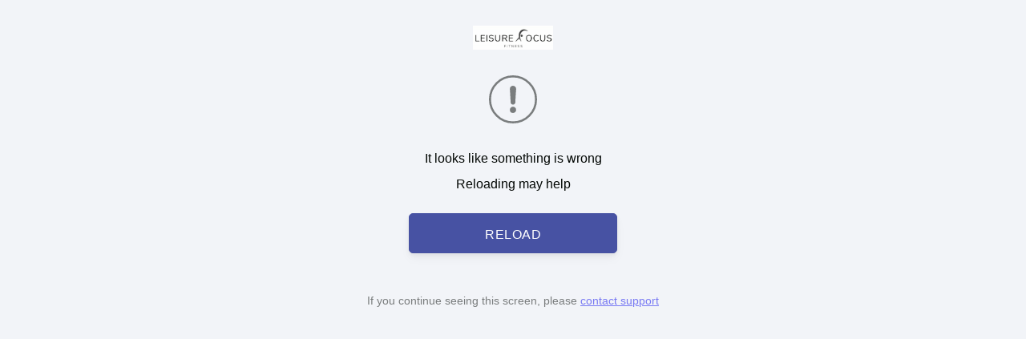

--- FILE ---
content_type: text/html; charset=utf-8
request_url: https://leisure-focus.move.cc/video/663
body_size: 8586
content:
<!DOCTYPE html>
<html lang="en">
  <head>
    <meta charset="utf-8">
    <script>window.__renderStart__=('performance'in window) ? performance.now() : null;</script>
    

<title data-react-helmet="true"></title>
    
    <link rel="preload" href="/v3/assets/panton-bold.woff2" as="font" type="font/woff2" crossorigin /><link rel="preload" href="/v3/assets/panton-regular.woff2" as="font" type="font/woff2" crossorigin /><link rel="preload" href="/v3/assets/proximanova-light.woff2" as="font" type="font/woff2" crossorigin /><link rel="preload" href="/v3/assets/proximanova-regular.woff2" as="font" type="font/woff2" crossorigin /><link rel="preload" href="/v3/assets/proximanova-semibold.woff2" as="font" type="font/woff2" crossorigin />
    <link rel="modulepreload" href="/v3/assets/runtime-1dbbca3b.js" crossorigin /><link rel="modulepreload" href="/v3/assets/vendors~account~activity~bookings~cancel-membership~change-membership~contact-details~email-preferen~9abac9e2-b781ed3d.js" crossorigin /><link rel="modulepreload" href="/v3/assets/vendors~explore-feed~home~home-vod~programme~video-d0023378.js" crossorigin /><link rel="modulepreload" href="/v3/assets/vendors~activity~launch-screen~video-4bc7f8b2.js" crossorigin /><link rel="modulepreload" href="/v3/assets/vendors~explore-feed~video-9c6ef19d.js" crossorigin /><link rel="modulepreload" href="/v3/assets/video-164d8a42.js" crossorigin /><link rel="modulepreload" href="/v3/assets/app-a1ad8d32.js" crossorigin />
    <meta name="viewport" content="width=device-width, initial-scale=1, shrink-to-fit=no, viewport-fit=cover">
    <meta name="apple-mobile-web-app-status-bar-style" content="default">
    <meta name="apple-mobile-web-app-title" content="Move">
    <meta name="apple-mobile-web-app-capable" content="yes">
    <style type="text/css">
@font-face {
    font-family: "panton.regular";
    src: url(/v3/assets/panton-regular.woff2) format("woff2"), url(/v3/assets/panton-regular.woff) format("woff");
    font-weight: normal;
    font-style: normal;
    font-display: swap;
}
@font-face {
    font-family: "panton.bold";
    src: url(/v3/assets/panton-bold.woff2) format("woff2"), url(/v3/assets/panton-bold.woff) format("woff");
    font-weight: normal;
    font-style: normal;
    font-display: swap;
}
@font-face {
    font-family: "proximanova.light";
    src: url(/v3/assets/proximanova-light.woff2) format("woff2"),
        url(/v3/assets/proximanova-light.woff) format("woff");
    font-weight: normal;
    font-style: normal;
    font-display: swap;
}
@font-face {
    font-family: "proximanova.regular";
    src: url(/v3/assets/proximanova-regular.woff2)
            format("woff2"),
        url(/v3/assets/proximanova-regular.woff) format("woff");
    font-weight: normal;
    font-style: normal;
    font-display: swap;
}
@font-face {
    font-family: "proximanova.semibold";
    src: url(/v3/assets/proximanova-semibold.woff2)
            format("woff2"),
        url(/v3/assets/proximanova-semibold.woff) format("woff");
    font-weight: normal;
    font-style: normal;
    font-display: swap;
}</style>
    <style data-styled="jXnpar fBxfHQ haLrue gHOgcf kimWkD lcfPRQ dzgCrA cCsHlY ecgKXL dNogCO gMhDkv lewBmg fVFogM dTMhVH kqveYr bSCwTr jmxBPP jdpNwI flwrEY iuoapA dsnuFQ kJUvIu gbDuSr dFHXNO kPOhlg" data-styled-version="4.4.1">
/* sc-component-id: Svg-sc-55wwe1-0 */
.jmxBPP{display:inline-block;vertical-align:middle;line-height:1;}
/* sc-component-id: Element-sc-1pi6hcn-0 */
.lcfPRQ{position:relative;display:inline-block;width:64px;height:64px;border-radius:50%;border:2px solid transparent;border-top-color:currentColor;z-index:1;-webkit-animation:dYAlrI 1s ease-out;animation:dYAlrI 1s ease-out;-webkit-animation-iteration-count:infinite;animation-iteration-count:infinite;} .lcfPRQ:after{content:"";position:absolute;top:-2px;left:-2px;right:-2px;bottom:-2px;border-radius:50%;border:2px solid currentColor;opacity:0.25;}
/* sc-component-id: BaseButton-sc-1ubw60s-1 */
.gbDuSr{position:relative;box-sizing:border-box;display:inline-block;padding:0px 16px;font-family:"panton.bold",-apple-system,BlinkMacSystemFont,'Segoe UI',Roboto,'Helvetica Neue',Arial,sans-serif,'Apple Color Emoji','Segoe UI Emoji','Segoe UI Symbol';text-transform:uppercase;-webkit-letter-spacing:0.5px;-moz-letter-spacing:0.5px;-ms-letter-spacing:0.5px;letter-spacing:0.5px;padding-top:2px;font-size:16px;line-height:48px;text-align:center;-webkit-text-decoration:none;text-decoration:none;min-width:100%;height:50px;color:#FFF;background-color:#4752a3;box-shadow:0 1px 2px 0 rgba(0,0,0,0.01), 0 2px 4px 0 rgba(0,0,0,0.02), 0 3px 6px 0 rgba(0,0,0,0.02), 0 4px 8px 0 rgba(0,0,0,0.03), 0 7px 14px 0 rgba(0,0,0,0.03);border:1px solid transparent;border-color:#4752a3;border-radius:5px;cursor:pointer;opacity:1;white-space:nowrap;touch-action:manipulation;} .gbDuSr.hover,.gbDuSr:hover{color:#FFF;border-color:#555555;background-color:#4752a3;box-shadow:0 1px 2px 0 rgba(0,0,0,0.03), 0 2px 4px 0 rgba(0,0,0,0.04), 0 3px 6px 0 rgba(0,0,0,0.05), 0 4px 8px 0 rgba(0,0,0,0.06), 0 5px 14px 2px rgba(0,0,0,0.08);} .gbDuSr.active,.gbDuSr:active{color:#FFF;border-color:#555555;background-color:#555555;box-shadow:none;} .gbDuSr:focus{outline:none;box-shadow:0 0 0 2px rgba(0,215,222,0.5),0 0 4px #00D7DE;} .gbDuSr[disabled]{pointer-events:none;} .gbDuSr .CaretRight-sc-1ubw60s-0{position:absolute;top:50%;right:16px;-webkit-transform:translateY(-50%);-ms-transform:translateY(-50%);transform:translateY(-50%);pointer-events:none;} .gbDuSr .CaretRight-sc-1ubw60s-0-CaretLeft{position:absolute;top:50%;left:16px;-webkit-transform:translateY(-50%);-ms-transform:translateY(-50%);transform:translateY(-50%);pointer-events:none;}
/* sc-component-id: ButtonChild-sc-1ubw60s-3 */
.dFHXNO{position:relative;display:-webkit-inline-box;display:-webkit-inline-flex;display:-ms-inline-flexbox;display:inline-flex;-webkit-align-items:center;-webkit-box-align:center;-ms-flex-align:center;align-items:center;padding-left:0px;-webkit-transition:padding 0.3s linear;transition:padding 0.3s linear;}
/* sc-component-id: Element-ojxkjf-0 */
.flwrEY{font-weight:normal;font-family:"proximanova.semibold",-apple-system,BlinkMacSystemFont,'Segoe UI',Roboto,'Helvetica Neue',Arial,sans-serif,'Apple Color Emoji','Segoe UI Emoji','Segoe UI Symbol';font-size:inherit;line-height:inherit;text-align:inherit;opacity:1;}.iuoapA{font-weight:normal;font-size:inherit;line-height:inherit;text-align:inherit;opacity:1;}.dsnuFQ{font-weight:normal;font-size:14px;line-height:21px;text-align:inherit;opacity:0.5;}
/* sc-component-id: sc-1jsymh2-0 */
.bSCwTr{display:inline-block;vertical-align:middle;max-width:100%;-webkit-animation:kOCoaO 1s cubic-bezier(0.23,1,0.32,1);animation:kOCoaO 1s cubic-bezier(0.23,1,0.32,1);}
/* sc-component-id: biwa9b-0 */
.dTMhVH{display:none;position:fixed;top:0;left:0;right:0;bottom:0;padding:32px;z-index:2147483647;background-color:#F2F4F8;}
/* sc-component-id: biwa9b-1 */
.kqveYr{display:-webkit-box;display:-webkit-flex;display:-ms-flexbox;display:flex;-webkit-flex-direction:column;-ms-flex-direction:column;flex-direction:column;-webkit-align-items:center;-webkit-box-align:center;-ms-flex-align:center;align-items:center;} .kqveYr .Svg-sc-55wwe1-0{opacity:0.5;margin:32px auto;}
/* sc-component-id: biwa9b-2 */
.kJUvIu{width:260px;margin:16px auto;}
/* sc-component-id: biwa9b-3 */
.jdpNwI{margin-bottom:8px;} .jdpNwI pre{font-family:Menlo,Monaco,Consolas,"Liberation Mono","Courier New",monospace;white-space:pre-wrap;}
/* sc-component-id: biwa9b-4 */
.kPOhlg{margin:16px;border-bottom:1px solid rgba(23,60,108,0.1);}
/* sc-component-id: d433yn-0 */
.kimWkD{margin:32px auto;text-align:center;}
/* sc-component-id: sc-1m3577r-0 */
.dNogCO{width:100%;padding:8px 0;background-color:#FFF;border-bottom:1px solid rgba(23,60,108,0.1);} @media (min-width:900px){.dNogCO{padding:16px 0;}}
/* sc-component-id: sc-1m3577r-1 */
.gMhDkv{padding:0 16px;max-width:1300px;margin:auto;display:-webkit-box;display:-webkit-flex;display:-ms-flexbox;display:flex;-webkit-align-items:center;-webkit-box-align:center;-ms-flex-align:center;align-items:center;height:38px;} @media (min-width:900px){.gMhDkv{height:52px;}}
/* sc-component-id: sc-1vg6wgd-0 */
.gHOgcf{position:fixed;top:0;left:0;right:0;bottom:0;background-color:rgba(0,0,0,0.5);color:#FFF;display:-webkit-box;display:-webkit-flex;display:-ms-flexbox;display:flex;-webkit-align-items:center;-webkit-box-align:center;-ms-flex-align:center;align-items:center;-webkit-box-pack:center;-webkit-justify-content:center;-ms-flex-pack:center;justify-content:center;z-index:2147483638;-webkit-use-select:none;-moz-use-select:none;-ms-use-select:none;use-select:none;}
/* sc-component-id: d7b24o-0 */
.cCsHlY{position:relative;}
/* sc-component-id: d7b24o-1 */
.ecgKXL{position:absolute;top:0;left:50%;white-space:nowrap;text-align:center;padding:8px;opacity:0;-webkit-animation:edsYUK 10s cubic-bezier(0.23,1,0.32,1) 1.5s;animation:edsYUK 10s cubic-bezier(0.23,1,0.32,1) 1.5s;-webkit-animation-fill-mode:forwards;animation-fill-mode:forwards;font-size:14px;color:rgba(39,39,39,0.5);} .ecgKXL + .d7b24o-1{-webkit-animation-delay:11.5s;animation-delay:11.5s;}
/* sc-component-id: d7b24o-3 */
.haLrue{opacity:1;-webkit-transition:opacity 500ms ease-out;transition:opacity 500ms ease-out;}
/* sc-component-id: sc-global-2887663743 */
body{-webkit-font-smoothing:antialiased;--app-nav-height:0px;--main-padding-bottom:max(0px,env(safe-area-inset-bottom));} @media (min-width:900px){body{background-color:#F2F4F8;}}
/* sc-component-id: uevclp-0 */
.jXnpar{display:contents;}.fBxfHQ{display:none;}
/* sc-component-id: ax0rei-0 */
.fVFogM{overflow:hidden;} @media (min-width:600px){.fVFogM{min-height:calc(80vh - 64px);max-height:calc(80vh - 64px);width:760px;max-width:calc(80vw - 64px);}}
/* sc-component-id: sc-global-2579936935 */
*,*::before,*::after{box-sizing:border-box;} html{-webkit-text-size-adjust:100%;} [type="number"]::-webkit-inner-spin-button,[type="number"]::-webkit-outer-spin-button{height:auto;} [type="search"]{-webkit-appearance:textfield;} [type="search"]::-webkit-search-decoration{-webkit-appearance:none;} ::-webkit-file-upload-button{-webkit-appearance:button;font:inherit;} body{color:#030704;font-family:"proximanova.regular",-apple-system,BlinkMacSystemFont,'Segoe UI',Roboto,'Helvetica Neue',Arial,sans-serif,'Apple Color Emoji','Segoe UI Emoji','Segoe UI Symbol';font-size:16px;line-height:24px;margin:0;}</style><style data-styled="dYAlrI edsYUK kOCoaO" data-styled-version="4.4.1">
/* sc-component-id: sc-keyframes-dYAlrI */
@-webkit-keyframes dYAlrI{from{-webkit-transform:rotate(0deg);-ms-transform:rotate(0deg);transform:rotate(0deg);}to{-webkit-transform:rotate(720deg);-ms-transform:rotate(720deg);transform:rotate(720deg);}} @keyframes dYAlrI{from{-webkit-transform:rotate(0deg);-ms-transform:rotate(0deg);transform:rotate(0deg);}to{-webkit-transform:rotate(720deg);-ms-transform:rotate(720deg);transform:rotate(720deg);}}
/* sc-component-id: sc-keyframes-edsYUK */
@-webkit-keyframes edsYUK{0%{opacity:0;-webkit-transform:translateX(-50%) translateY(20px);-ms-transform:translateX(-50%) translateY(20px);transform:translateX(-50%) translateY(20px);}10%{opacity:1;-webkit-transform:translateX(-50%) translateY(0);-ms-transform:translateX(-50%) translateY(0);transform:translateX(-50%) translateY(0);}90%{opacity:1;-webkit-transform:translateX(-50%) translateY(0);-ms-transform:translateX(-50%) translateY(0);transform:translateX(-50%) translateY(0);}100%{opacity:0;-webkit-transform:translateX(-50%) translateY(-20px);-ms-transform:translateX(-50%) translateY(-20px);transform:translateX(-50%) translateY(-20px);}} @keyframes edsYUK{0%{opacity:0;-webkit-transform:translateX(-50%) translateY(20px);-ms-transform:translateX(-50%) translateY(20px);transform:translateX(-50%) translateY(20px);}10%{opacity:1;-webkit-transform:translateX(-50%) translateY(0);-ms-transform:translateX(-50%) translateY(0);transform:translateX(-50%) translateY(0);}90%{opacity:1;-webkit-transform:translateX(-50%) translateY(0);-ms-transform:translateX(-50%) translateY(0);transform:translateX(-50%) translateY(0);}100%{opacity:0;-webkit-transform:translateX(-50%) translateY(-20px);-ms-transform:translateX(-50%) translateY(-20px);transform:translateX(-50%) translateY(-20px);}}
/* sc-component-id: sc-keyframes-kOCoaO */
@-webkit-keyframes kOCoaO{from{opacity:0;}} @keyframes kOCoaO{from{opacity:0;}}</style>
    <script type="text/javascript">window.ENV=JSON.parse("{\"APP_ENV\":\"production\",\"APP_VERSION\":\"v5.1.0\",\"BUGSNAG_API_KEY\":\"8e8fb4328629106e389b0c1cc3e73811\",\"GROUPMOVE_BASE_URL\":\"https://www.movegb.com\",\"IMAGE_SERVICE_BASE_URL\":\"https://img.x.movegb.com/img/v1\",\"SIGN_UP_URL\":\"https://welcome.movegb.com\",\"INTERCOM_APP_ID\":\"dzdfiof5\",\"FIREBASE_MESSAGING_SENDER_ID\":\"416661927985\",\"FIREBASE_PUBLIC_VAPID_KEY\":\"BF-xU3r5ZEI7BuLa9qw1KB9SLJh-F_JtoIn3wSs6XCCEXJ7k9L2Vriz9gJEMffhcWSDQ_UsbnmMgTXl7Js3zx24\",\"FIREBASE_PROJECT_ID\":\"groupmove-e7725\",\"FIREBASE_API_KEY\":\"AIzaSyAiz8EVJAz2zJrsPfXxPI3I3hBaYpcY5Rk\",\"FIREBASE_APP_ID\":\"1:416661927985:web:7a12a716713b8bb9\",\"ACCOUNTS_BASE_URL\":\"https://accounts.move.cc/\",\"MY_BASE_URL\":\"https://leisure-focus.move.cc\",\"OIDC_CLIENT_ID\":\"75ca1189-758f-4849-ac11-d0e2574d6872\",\"OIDC_GRANT_TYPE\":\"implicit\",\"OIDC_RESPONSE_TYPE\":\"id_token token\",\"OIDC_ISSUER\":\"https://id.move.cc/\",\"OIDC_POST_LOGOUT_REDIRECT_URI\":\"https://leisure-focus.move.cc/_post-logout\",\"BRAND_ID\":\"115\",\"BRAND_POLICY\":\"strict\"}");</script>
    <script type="text/javascript">!function(){var e=document,t=e.createElement("script");if(!("noModule"in t)&&"onbeforeload"in t){var n=!1;e.addEventListener("beforeload",function(e){if(e.target===t)n=!0;else if(!e.target.hasAttribute("nomodule")||!n)return;e.preventDefault()},!0),t.type="module",t.src=".",e.head.appendChild(t),t.remove()}}()</script>
    
    </head>
    <body>
    
    <div id="app"><div id="splash" class="uevclp-0 jXnpar"><div class="sc-1vg6wgd-0 gHOgcf d7b24o-3 haLrue" id="app-loading"><div class="d433yn-0 kimWkD"><span class="Element-sc-1pi6hcn-0 lcfPRQ"></span><div class="d433yn-1 dzgCrA"><div class="d7b24o-0 cCsHlY"><div class="d7b24o-1 ecgKXL">Loading...</div><div class="d7b24o-1 ecgKXL">Getting ready!</div></div></div></div></div></div><div id="top-banner" class="uevclp-0 jXnpar"></div><div id="top-navigation" class="uevclp-0 jXnpar"><header data-testid="webNavigation" class="sc-1m3577r-0 dNogCO"><div class="sc-1m3577r-1 gMhDkv"><span href="/" class="sc-1m3577r-2 lewBmg"></span></div></header></div><div id="voucher-banner" class="uevclp-0 jXnpar"></div><div id="content" class="uevclp-0 fBxfHQ"><div></div></div><div id="persistent-banner" class="uevclp-0 jXnpar"></div><div id="app-navigation" class="uevclp-0 jXnpar"></div><div id="error" class="biwa9b-0 dTMhVH"><div class="biwa9b-1 kqveYr"><img src="https://res.cloudinary.com/groupmove/image/upload/v1639905168/logos/ppahsclrnblolmawn5ez.png" width="100" alt="Leisure Focus" class="sc-1jsymh2-0 bSCwTr"/><svg width="60" height="60" viewBox="0 0 23 23" class="Svg-sc-55wwe1-0 jmxBPP"><g transform="translate(1 1)" fill="none" fill-rule="evenodd"><circle stroke="currentColor" fill="none" cx="10.5" cy="10.5" r="11"></circle><path d="M10.514 17A1.514 1.514 0 0 1 9 15.5c0-.824.683-1.5 1.514-1.5.832 0 1.515.676 1.485 1.53.03.794-.683 1.47-1.485 1.47M10.119 4.043c.705-.167 1.44.167 1.734.806.088.223.147.445.147.696-.03.695-.088 1.419-.147 2.114-.059 1.085-.147 2.198-.206 3.283-.03.361-.03.667-.03 1.029-.029.584-.499 1.029-1.116 1.029-.618 0-1.088-.417-1.117-1.001-.089-1.697-.206-3.394-.294-5.091-.03-.445-.06-.89-.089-1.363-.029-.696.412-1.308 1.118-1.502" fill="currentColor"></path></g></svg><span class="Element-ojxkjf-0 flwrEY biwa9b-3 jdpNwI">It looks like something is wrong</span><span class="Element-ojxkjf-0 iuoapA biwa9b-3 jdpNwI">Reloading may help</span><div class="biwa9b-2 kJUvIu"><a href="/_reset-app" id="error-retry-btn" role="button" class="BaseButton-sc-1ubw60s-1 gbDuSr"><span class="ButtonChild-sc-1ubw60s-3 dFHXNO">Reload</span></a></div><div class="biwa9b-4 kPOhlg"></div><span muted="" class="Element-ojxkjf-0 dsnuFQ biwa9b-3 jdpNwI">If you continue seeing this screen, please<!-- --> <a href="https://support.movegb.com/en/articles/6732449-contact-the-team" target="_blank" rel="noreferrer">contact support</a></span></div></div></div>
    <script type="text/javascript" src="/v3/assets/bugsnag-c3d6ff60.js"></script>
    <script>"use strict";!function(){function e(e){console.error(e),window.bugsnagClient&&window.bugsnagClient.notify(e)}var n,t=!1,o=document.getElementById("error");function i(){clearTimeout(n),o.style.display="block"}document.getElementById("error-retry-btn").addEventListener("click",(function(e){t||/did_retry/.test(window.location.href)||(e.preventDefault(),window.location.href=window.location.pathname+"?did_retry=1")})),window.addEventListener("DOMContentLoaded",(function(){window.__APP_MOUNTED__||(n=setTimeout((function(){window.__APP_MOUNTED__||(e("App timeout"),i())}),6e4))})),window.addEventListener("error",(function(n){var o=n.target;if(o&&"SCRIPT"===o.tagName&&function(e){const n=e.replace(window.location.origin,"");return window.__modernRequiredFiles__.indexOf(n)>-1||(window.__legacyRequiredFiles__.indexOf(n)>-1||void 0)}(o.src)){e("Required file failed to load "+o.src);var r=new XMLHttpRequest;r.open("GET",o.src),r.onload=function(e){404===r.status&&(t=!0),i()},r.onerror=function(e){i()},r.send()}o.src}),!0)}();</script>
    <script>window.__APOLLO_STATE__=JSON.parse("{\"Package:3223\":{\"__typename\":\"Package\",\"id\":\"3223\",\"matchType\":\"guess\"},\"Passport:1250\":{\"__typename\":\"Passport\",\"id\":\"1250\",\"videoMeta\":[{\"__typename\":\"VideoMeta\",\"videoChannelId\":\"3\",\"videoChannelName\":\"Move Collections\",\"count\":234},{\"__typename\":\"VideoMeta\",\"videoChannelId\":\"21\",\"videoChannelName\":\"LES MILLS\",\"count\":234}]},\"Product:1319\":{\"__typename\":\"Product\",\"id\":\"1319\",\"name\":\"Leisure Focus Premium\",\"logoUrl\":\"invalid logo requested\",\"imageUrl\":\"invalid image requested\",\"categoryFlags\":{\"__typename\":\"ProductCategoryFlags\",\"isFreemium\":null,\"isBasic\":null,\"isPremium\":true}},\"Plan:OeVUgJ55FoAyDJ5p.eyJwbGFuIjpbMTMxOSwxMjUwXX0\":{\"__typename\":\"Plan\",\"id\":\"OeVUgJ55FoAyDJ5p.eyJwbGFuIjpbMTMxOSwxMjUwXX0\",\"customerInfo\":null,\"benefits\":[{\"__typename\":\"PlanBenefit\",\"kind\":\"payg\",\"text\":\"Access to pay-as-you-go activities\"},{\"__typename\":\"PlanBenefit\",\"kind\":\"unlimited_access\",\"text\":\"Unlimited access to activities\"},{\"__typename\":\"PlanBenefit\",\"kind\":\"marketplace\",\"text\":\"Access to marketplace activities\"},{\"__typename\":\"PlanBenefit\",\"kind\":\"on_demand\",\"text\":\"485 On Demand Videos\"}],\"purchaseInfo\":{\"__typename\":\"PlanPurchaseInfo\",\"payee\":\"movegb\",\"signUpUrl\":\"https://accounts.move.cc/signup/v2?product_info_id=OeVUgJ55FoAyDJ5p.eyJwbGFuIjpbMTMxOSwxMjUwXX0\",\"displayPriceString\":null},\"package\":{\"__ref\":\"Package:3223\"},\"passport\":{\"__ref\":\"Passport:1250\"},\"product\":{\"__ref\":\"Product:1319\"},\"allowanceInfo\":null,\"pricing\":{\"__typename\":\"PlanPricing\",\"priceWithCurrency\":{\"__typename\":\"Currency\",\"amount\":199,\"code\":\"GBP\",\"exp\":2},\"billingInterval\":\"week\",\"billingIntervalLength\":4,\"discount\":null,\"initialOffer\":false,\"nextState\":\"recurs\"},\"includesDiscovery\":false},\"Package:3222\":{\"__typename\":\"Package\",\"id\":\"3222\",\"matchType\":\"source\"},\"Product:1320\":{\"__typename\":\"Product\",\"id\":\"1320\",\"name\":\"Leisure Focus Premium\",\"logoUrl\":\"invalid logo requested\",\"imageUrl\":\"invalid image requested\",\"categoryFlags\":{\"__typename\":\"ProductCategoryFlags\",\"isFreemium\":null,\"isBasic\":null,\"isPremium\":true}},\"Plan:oAs7ULKbZlxVWdxr.eyJwYWNrYWdlSWQiOjMyMjJ9\":{\"__typename\":\"Plan\",\"next\":{\"__ref\":\"Plan:OeVUgJ55FoAyDJ5p.eyJwbGFuIjpbMTMxOSwxMjUwXX0\"},\"id\":\"oAs7ULKbZlxVWdxr.eyJwYWNrYWdlSWQiOjMyMjJ9\",\"customerInfo\":null,\"benefits\":[{\"__typename\":\"PlanBenefit\",\"kind\":\"payg\",\"text\":\"Access to pay-as-you-go activities\"},{\"__typename\":\"PlanBenefit\",\"kind\":\"unlimited_access\",\"text\":\"Unlimited access to activities\"},{\"__typename\":\"PlanBenefit\",\"kind\":\"marketplace\",\"text\":\"Access to marketplace activities\"},{\"__typename\":\"PlanBenefit\",\"kind\":\"on_demand\",\"text\":\"485 On Demand Videos\"}],\"purchaseInfo\":{\"__typename\":\"PlanPurchaseInfo\",\"payee\":\"movegb\",\"signUpUrl\":\"https://accounts.move.cc/signup/v2?product_info_id=oAs7ULKbZlxVWdxr.eyJwYWNrYWdlSWQiOjMyMjJ9\",\"displayPriceString\":null},\"package\":{\"__ref\":\"Package:3222\"},\"passport\":{\"__ref\":\"Passport:1250\"},\"product\":{\"__ref\":\"Product:1320\"},\"allowanceInfo\":null,\"pricing\":{\"__typename\":\"PlanPricing\",\"priceWithCurrency\":{\"__typename\":\"Currency\",\"amount\":100,\"code\":\"GBP\",\"exp\":2},\"billingInterval\":\"day\",\"billingIntervalLength\":7,\"discount\":null,\"initialOffer\":true,\"nextState\":\"upgrades\"},\"includesDiscovery\":false},\"Package:3221\":{\"__typename\":\"Package\",\"id\":\"3221\",\"matchType\":\"source\"},\"Passport:1249\":{\"__typename\":\"Passport\",\"id\":\"1249\",\"videoMeta\":[{\"__typename\":\"VideoMeta\",\"videoChannelId\":\"3\",\"videoChannelName\":\"Move Collections\",\"count\":30},{\"__typename\":\"VideoMeta\",\"videoChannelId\":\"21\",\"videoChannelName\":\"LES MILLS\",\"count\":7}]},\"Product:1318\":{\"__typename\":\"Product\",\"id\":\"1318\",\"name\":\"Leisure Focus Free\",\"logoUrl\":\"invalid logo requested\",\"imageUrl\":\"invalid image requested\",\"categoryFlags\":{\"__typename\":\"ProductCategoryFlags\",\"isFreemium\":true,\"isBasic\":null,\"isPremium\":null}},\"Plan:36NAYVZMOG-7S0WH.eyJwYWNrYWdlSWQiOjMyMjF9\":{\"__typename\":\"Plan\",\"next\":null,\"upgrade\":{\"__ref\":\"Plan:oAs7ULKbZlxVWdxr.eyJwYWNrYWdlSWQiOjMyMjJ9\"},\"downgrade\":null,\"id\":\"36NAYVZMOG-7S0WH.eyJwYWNrYWdlSWQiOjMyMjF9\",\"customerInfo\":null,\"benefits\":[{\"__typename\":\"PlanBenefit\",\"kind\":\"payg\",\"text\":\"Access to pay-as-you-go activities\"},{\"__typename\":\"PlanBenefit\",\"kind\":\"marketplace\",\"text\":\"Access to marketplace activities\"},{\"__typename\":\"PlanBenefit\",\"kind\":\"tasters\",\"text\":\"Includes Tasters or something\"},{\"__typename\":\"PlanBenefit\",\"kind\":\"on_demand\",\"text\":\"38 On Demand Videos\"}],\"purchaseInfo\":{\"__typename\":\"PlanPurchaseInfo\",\"payee\":\"movegb\",\"signUpUrl\":\"https://accounts.move.cc/signup/v2?product_info_id=36NAYVZMOG-7S0WH.eyJwYWNrYWdlSWQiOjMyMjF9\",\"displayPriceString\":null},\"package\":{\"__ref\":\"Package:3221\"},\"passport\":{\"__ref\":\"Passport:1249\"},\"product\":{\"__ref\":\"Product:1318\"},\"allowanceInfo\":null,\"pricing\":{\"__typename\":\"PlanPricing\",\"priceWithCurrency\":{\"__typename\":\"Currency\",\"amount\":0,\"code\":\"GBP\",\"exp\":2},\"billingInterval\":\"eternity\",\"billingIntervalLength\":1,\"discount\":null,\"initialOffer\":false,\"nextState\":\"recurs\"},\"includesDiscovery\":true},\"SignupPackageData:36NAYVZMOG-7S0WH.eyJwYWNrYWdlSWQiOjMyMjF9\":{\"__typename\":\"SignupPackageData\",\"id\":\"36NAYVZMOG-7S0WH.eyJwYWNrYWdlSWQiOjMyMjF9\",\"passportId\":\"1249\",\"productId\":\"1318\",\"billingCyclePrice\":\"0.00\",\"billingCyclePriceWithCurrency\":{\"__typename\":\"Currency\",\"amount\":0,\"code\":\"GBP\",\"exp\":2},\"plan\":{\"__ref\":\"Plan:36NAYVZMOG-7S0WH.eyJwYWNrYWdlSWQiOjMyMjF9\"}},\"SuggestedPlan:suggestedPlan:generic:36NAYVZMOG-7S0WH.eyJwYWNrYWdlSWQiOjMyMjF9\":{\"__typename\":\"SuggestedPlan\",\"id\":\"suggestedPlan:generic:36NAYVZMOG-7S0WH.eyJwYWNrYWdlSWQiOjMyMjF9\",\"signUpCta\":{\"__typename\":\"MarketingCTA\",\"text\":\"Sign Up\",\"url\":\"https://accounts.move.cc/signup/v2?brand_id=115&product_info_id=36NAYVZMOG-7S0WH.eyJwYWNrYWdlSWQiOjMyMjF9&context=v3-public-pages\",\"preferBookCta\":false,\"showGlobalCta\":true},\"planTitle\":\"Pay-As-You-Go Access\",\"planSecondaryTitle\":null,\"bannerSecondaryTitle\":\"Pay-As-You-Go Access\",\"packageInfo\":{\"__ref\":\"SignupPackageData:36NAYVZMOG-7S0WH.eyJwYWNrYWdlSWQiOjMyMjF9\"},\"requirements\":[]},\"BrandConfig:115\":{\"__typename\":\"BrandConfig\",\"id\":\"115\",\"name\":\"Leisure Focus\",\"themeName\":\"leisure-focus\",\"themeProperties\":[{\"__typename\":\"KeyValuePair\",\"key\":\"caretColorInverted\",\"value\":\"#FFF\"},{\"__typename\":\"KeyValuePair\",\"key\":\"linkPrimary\",\"value\":\"#4752a3\"},{\"__typename\":\"KeyValuePair\",\"key\":\"linkSecondary\",\"value\":\"#37474f\"},{\"__typename\":\"KeyValuePair\",\"key\":\"primary\",\"value\":\"#4752a3\"},{\"__typename\":\"KeyValuePair\",\"key\":\"primaryDark\",\"value\":\"#555555\"},{\"__typename\":\"KeyValuePair\",\"key\":\"secondary\",\"value\":\"#6c0c1a\"}],\"preferredCountryCode\":\"uk\",\"isDefaultBrand\":false,\"isVSBrand\":true,\"logos\":[{\"__typename\":\"BrandLogos\",\"src\":\"https://res.cloudinary.com/groupmove/image/upload/v1639905168/logos/ppahsclrnblolmawn5ez.png\",\"width\":561,\"height\":171,\"purpose\":\"any\",\"type\":\"image/png\"}],\"icons\":[],\"customerService\":{\"__typename\":\"ContactDetails\",\"phone\":\"01628 685333 \",\"email\":\"enquiries@leisure.org.uk\",\"url\":\"https://go.movegb.com/move-support-home\"},\"liveStreamHelp\":{\"__typename\":\"ContactDetails\",\"url\":\"https://go.movegb.com/live-streaming-faqs\"},\"customerTermsAndConditions\":{\"__typename\":\"TermsAndConditions\",\"url\":\"https://go.move.cc/customer-terms-and-conditions\"},\"customerAuth\":{\"__typename\":\"BrandCustomerAuth\",\"signInUrl\":\"https://www.movegb.com/leisure-focus-login\"},\"whiteLabelFlags\":{\"__typename\":\"WhiteLabelFlags\",\"hideLogin\":false,\"hideMoveNavLinks\":true,\"hideMoveSocialProofing\":true,\"hideMoveCustomerReferral\":true,\"limitSearchToSuggestedPlan\":true,\"preventPublicHomeLink\":true,\"hidePublicActivitySearch\":true,\"hidePublicCustomerLocation\":true,\"hideCustomerMembershipBenefits\":true,\"hideReferringVenueCard\":true,\"showUpgradeBanner\":true},\"featureFlags\":{\"__typename\":\"BrandFeatureFlags\",\"enableGlobalUpgradeModal\":false,\"enableVodCentricBenefitsText\":true,\"preferVodCentricUi\":false},\"homeScreenConfig\":{\"__typename\":\"BrandHomeScreenConfig\",\"preferHeroVodCarousel\":false,\"preferVodHomeScreen\":false,\"showPromotedContent\":true,\"preferExploreFeedHomeScreen\":true},\"searchConfig\":{\"__typename\":\"BrandSearchConfig\",\"defaults\":{\"__typename\":\"BrandSearchDefaults\",\"includeMarketplace\":true}},\"videoSearchConfig\":{\"__typename\":\"BrandVideoSearchConfig\",\"pageTitle\":\"Leisure Focus On Demand\"},\"integrations\":{\"__typename\":\"BrandIntegration\",\"myzone\":null},\"publicLandingPageUrl\":\"https://leisure-focus.move.cc/explore\",\"domains\":{\"__typename\":\"BrandDomain\",\"brandPolicy\":\"strict\",\"subdomain\":\"leisure-focus\",\"primaryDomain\":\"move.cc\"}},\"ROOT_QUERY\":{\"__typename\":\"Query\",\"suggestedPlan({\\\"input\\\":{\\\"activityId\\\":null,\\\"brandId\\\":115,\\\"entrypoint\\\":\\\"v3-public-pages\\\",\\\"location\\\":{\\\"lat\\\":51.5073509,\\\"lng\\\":-0.1277583},\\\"partnerId\\\":null,\\\"utm\\\":{\\\"campaign\\\":null,\\\"content\\\":null,\\\"medium\\\":null,\\\"source\\\":null,\\\"term\\\":null}}})\":{\"__ref\":\"SuggestedPlan:suggestedPlan:generic:36NAYVZMOG-7S0WH.eyJwYWNrYWdlSWQiOjMyMjF9\"},\"brandConfig({\\\"input\\\":{\\\"activityId\\\":null,\\\"brandId\\\":115,\\\"entrypoint\\\":\\\"v3-public-pages\\\",\\\"location\\\":{\\\"lat\\\":51.5073509,\\\"lng\\\":-0.1277583},\\\"partnerId\\\":null,\\\"utm\\\":{\\\"campaign\\\":null,\\\"content\\\":null,\\\"medium\\\":null,\\\"source\\\":null,\\\"term\\\":null}}})\":{\"__ref\":\"BrandConfig:115\"},\"recentSearches\":[],\"featuredActivityTags\":[{\"__ref\":\"ActivityTag:ActivityTag(Yoga)\"},{\"__ref\":\"ActivityTag:ActivityTag(Gym)\"},{\"__ref\":\"ActivityTag:ActivityTag(Fitness Class)\"},{\"__ref\":\"ActivityTag:ActivityTag(Climbing)\"},{\"__ref\":\"ActivityTag:ActivityTag(Strength and Conditioning)\"},{\"__ref\":\"ActivityTag:ActivityTag(Dance)\"},{\"__ref\":\"ActivityTag:ActivityTag(Martial Arts)\"},{\"__ref\":\"ActivityTag:ActivityTag(Swimming)\"}],\"recentLocations\":[],\"savedLocations\":[],\"autoLocation\":{\"__ref\":\"Location(39.961178,-82.998795)\"},\"initialLocation({})\":null,\"lastSelectedSearchRadius\":null,\"utm\":{\"__typename\":\"Utm\",\"campaign\":null,\"content\":null,\"medium\":null,\"source\":null,\"term\":null},\"suggestedPlan({\\\"input\\\":{\\\"activityId\\\":null,\\\"brandId\\\":115,\\\"entrypoint\\\":\\\"v3-public-pages\\\",\\\"location\\\":{\\\"lat\\\":39.961178,\\\"lng\\\":-82.998795},\\\"partnerId\\\":null,\\\"utm\\\":{\\\"campaign\\\":null,\\\"content\\\":null,\\\"medium\\\":null,\\\"source\\\":null,\\\"term\\\":null}}})\":{\"__ref\":\"SuggestedPlan:suggestedPlan:generic:36NAYVZMOG-7S0WH.eyJwYWNrYWdlSWQiOjMyMjF9\"},\"brandConfig({\\\"input\\\":{\\\"activityId\\\":null,\\\"brandId\\\":115,\\\"entrypoint\\\":\\\"v3-public-pages\\\",\\\"location\\\":{\\\"lat\\\":39.961178,\\\"lng\\\":-82.998795},\\\"partnerId\\\":null,\\\"utm\\\":{\\\"campaign\\\":null,\\\"content\\\":null,\\\"medium\\\":null,\\\"source\\\":null,\\\"term\\\":null}}})\":{\"__ref\":\"BrandConfig:115\"}},\"ActivityTag:ActivityTag(Yoga)\":{\"__typename\":\"ActivityTag\",\"id\":\"ActivityTag(Yoga)\",\"name\":\"Yoga\"},\"ActivityTag:ActivityTag(Gym)\":{\"__typename\":\"ActivityTag\",\"id\":\"ActivityTag(Gym)\",\"name\":\"Gym\"},\"ActivityTag:ActivityTag(Fitness Class)\":{\"__typename\":\"ActivityTag\",\"id\":\"ActivityTag(Fitness Class)\",\"name\":\"Fitness Class\"},\"ActivityTag:ActivityTag(Climbing)\":{\"__typename\":\"ActivityTag\",\"id\":\"ActivityTag(Climbing)\",\"name\":\"Climbing\"},\"ActivityTag:ActivityTag(Strength and Conditioning)\":{\"__typename\":\"ActivityTag\",\"id\":\"ActivityTag(Strength and Conditioning)\",\"name\":\"Strength and Conditioning\"},\"ActivityTag:ActivityTag(Dance)\":{\"__typename\":\"ActivityTag\",\"id\":\"ActivityTag(Dance)\",\"name\":\"Dance\"},\"ActivityTag:ActivityTag(Martial Arts)\":{\"__typename\":\"ActivityTag\",\"id\":\"ActivityTag(Martial Arts)\",\"name\":\"Martial Arts\"},\"ActivityTag:ActivityTag(Swimming)\":{\"__typename\":\"ActivityTag\",\"id\":\"ActivityTag(Swimming)\",\"name\":\"Swimming\"},\"Location(39.961178,-82.998795)\":{\"__typename\":\"Location\",\"lat\":39.961178,\"lng\":-82.998795,\"info\":\"Columbus, US\",\"shortDisplayName\":\"Columbus, US\",\"countryCode\":\"US\"}}");window.__initialState__=JSON.parse("{\"hydrateSSRAuth\":false,\"shellOnly\":false}");window.__initialDeviceContext__=JSON.parse("{\"supportsMatchMedia\":false,\"maybeMobile\":false,\"isAndroid\":false,\"isiOS\":false,\"isChrome\":true,\"isSafari\":false,\"isReactNativeWebView\":false,\"isAppleClient\":false,\"isTWA\":false,\"isPWA\":false,\"isStandalone\":false,\"isServer\":true}");window.__initialIntlContext__=JSON.parse("{}");window.__possibleTypes__=JSON.parse("{\"ActivityRequirement\":[\"BookingRequirement\",\"FitnessFinderRequirement\",\"HealthCommitmentRequirement\",\"ImpossibleRequirement\",\"InductionRequirement\",\"InformationalRequirement\",\"PartnerRegistrationRequirement\",\"PaymentDetailsRequirement\",\"SubscriptionRequirement\"],\"ContentConfig\":[\"ActivityCTAConfig\",\"GlobalCTAConfig\",\"PlanBenefitConfig\"],\"PartnerMedia\":[\"Image\",\"YouTubeVideo\",\"CloudinaryVideo\"],\"TypeaheadSuggestion\":[\"TypeaheadTerm\",\"TypeaheadVenue\"],\"ExploreFeedItem\":[\"ExploreFeedAvatars\",\"ExploreFeedBrowseList\",\"ExploreFeedCategory\",\"ExploreFeedContentItem\",\"ExploreFeedGizmo\",\"ExploreFeedPromotedItem\",\"ExploreFeedPromotion\"],\"CreateBookingChallenge\":[\"SCARequired\"]}");window.__modernRequiredFiles__=JSON.parse("[\"/v3/assets/runtime-1dbbca3b.js\",\"/v3/assets/vendors~account~activity~bookings~cancel-membership~change-membership~contact-details~email-preferen~9abac9e2-b781ed3d.js\",\"/v3/assets/vendors~explore-feed~home~home-vod~programme~video-d0023378.js\",\"/v3/assets/vendors~activity~launch-screen~video-4bc7f8b2.js\",\"/v3/assets/vendors~explore-feed~video-9c6ef19d.js\",\"/v3/assets/video-164d8a42.js\",\"/v3/assets/app-a1ad8d32.js\"]");window.__legacyRequiredFiles__=JSON.parse("[\"/v3/assets/runtime-fd170056.legacy.js\",\"/v3/assets/vendors~account~activity~bookings~cancel-membership~change-membership~contact-details~email-preferen~9abac9e2-7b639a7b.legacy.js\",\"/v3/assets/vendors~explore-feed~home~home-vod~programme~video-6cc01899.legacy.js\",\"/v3/assets/vendors~activity~launch-screen~video-5bff6404.legacy.js\",\"/v3/assets/vendors~explore-feed~video-6a9ff88a.legacy.js\",\"/v3/assets/video-8e6fdf22.legacy.js\",\"/v3/assets/app-5f063ba4.legacy.js\"]");window.__modernModuleIds__=JSON.parse("[491]");window.__legacyModuleIds__=JSON.parse("[500]");</script>
  <script type="module" src="/v3/assets/runtime-1dbbca3b.js"></script>
<script type="module" src="/v3/assets/vendors~account~activity~bookings~cancel-membership~change-membership~contact-details~email-preferen~9abac9e2-b781ed3d.js"></script>
<script type="module" src="/v3/assets/vendors~explore-feed~home~home-vod~programme~video-d0023378.js"></script>
<script type="module" src="/v3/assets/vendors~activity~launch-screen~video-4bc7f8b2.js"></script>
<script type="module" src="/v3/assets/vendors~explore-feed~video-9c6ef19d.js"></script>
<script type="module" src="/v3/assets/video-164d8a42.js"></script>
<script type="module" src="/v3/assets/app-a1ad8d32.js"></script>
  <script type="text/javascript" nomodule src="/v3/assets/runtime-fd170056.legacy.js"></script>
<script type="text/javascript" nomodule src="/v3/assets/vendors~account~activity~bookings~cancel-membership~change-membership~contact-details~email-preferen~9abac9e2-7b639a7b.legacy.js"></script>
<script type="text/javascript" nomodule src="/v3/assets/vendors~explore-feed~home~home-vod~programme~video-6cc01899.legacy.js"></script>
<script type="text/javascript" nomodule src="/v3/assets/vendors~activity~launch-screen~video-5bff6404.legacy.js"></script>
<script type="text/javascript" nomodule src="/v3/assets/vendors~explore-feed~video-6a9ff88a.legacy.js"></script>
<script type="text/javascript" nomodule src="/v3/assets/video-8e6fdf22.legacy.js"></script>
<script type="text/javascript" nomodule src="/v3/assets/app-5f063ba4.legacy.js"></script>
    
  </body>
</html>
